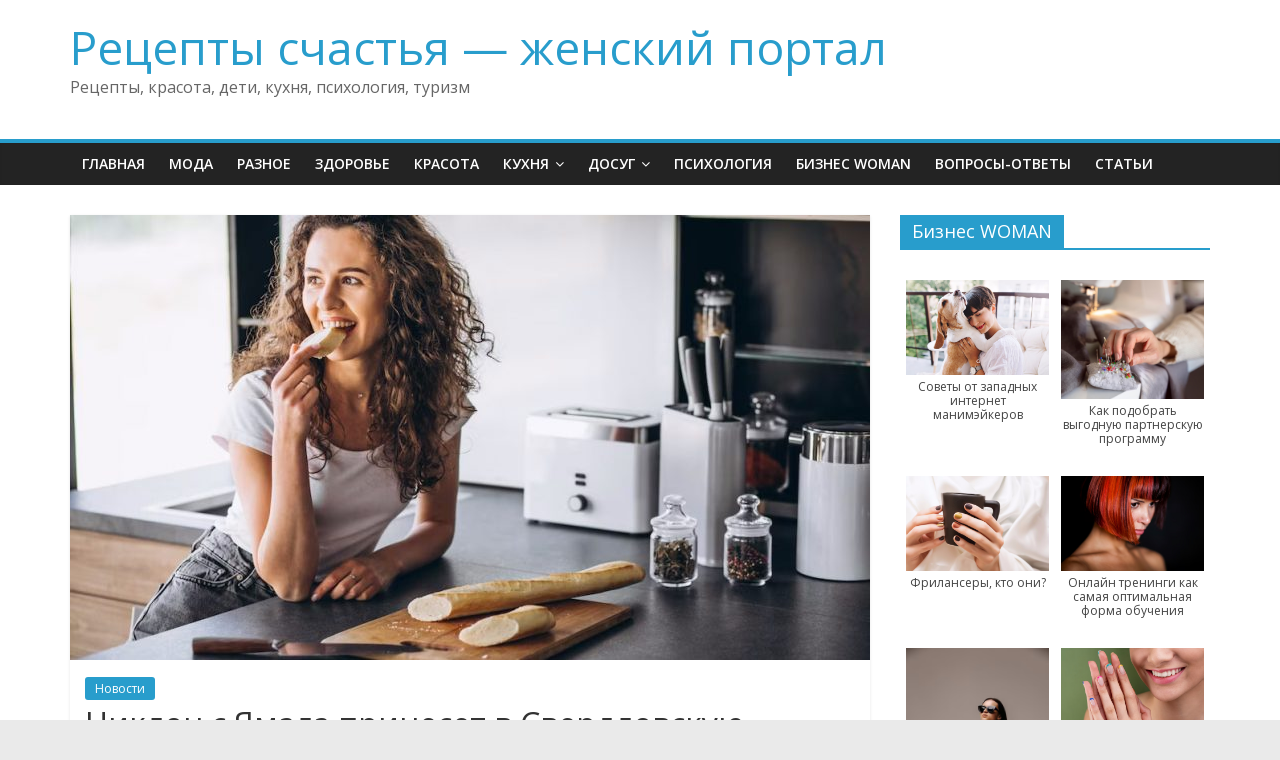

--- FILE ---
content_type: text/html; charset=UTF-8
request_url: https://cakerecipes.ru/ciklon-s-yamala-prineset-v-sverdlovskuyu-oblast-poxolodanie/
body_size: 46321
content:
<!DOCTYPE html>
<html lang="ru-RU">
<head>
	<meta charset="UTF-8"/>
	<meta name="viewport" content="width=device-width, initial-scale=1">
	<link rel="profile" href="http://gmpg.org/xfn/11"/>
	<title>Циклон с Ямала принесет в Свердловскую область похолодание &#8212; Рецепты счастья &#8212; женский портал</title>
<meta name='robots' content='max-image-preview:large' />
<link rel='dns-prefetch' href='//fonts.googleapis.com' />
<link rel="alternate" type="application/rss+xml" title="Рецепты счастья - женский портал &raquo; Лента" href="https://cakerecipes.ru/feed/" />
<link rel="alternate" type="application/rss+xml" title="Рецепты счастья - женский портал &raquo; Лента комментариев" href="https://cakerecipes.ru/comments/feed/" />
<link rel="alternate" title="oEmbed (JSON)" type="application/json+oembed" href="https://cakerecipes.ru/wp-json/oembed/1.0/embed?url=https%3A%2F%2Fcakerecipes.ru%2Fciklon-s-yamala-prineset-v-sverdlovskuyu-oblast-poxolodanie%2F" />
<link rel="alternate" title="oEmbed (XML)" type="text/xml+oembed" href="https://cakerecipes.ru/wp-json/oembed/1.0/embed?url=https%3A%2F%2Fcakerecipes.ru%2Fciklon-s-yamala-prineset-v-sverdlovskuyu-oblast-poxolodanie%2F&#038;format=xml" />
<style id='wp-img-auto-sizes-contain-inline-css' type='text/css'>
img:is([sizes=auto i],[sizes^="auto," i]){contain-intrinsic-size:3000px 1500px}
/*# sourceURL=wp-img-auto-sizes-contain-inline-css */
</style>
<style id='wp-emoji-styles-inline-css' type='text/css'>

	img.wp-smiley, img.emoji {
		display: inline !important;
		border: none !important;
		box-shadow: none !important;
		height: 1em !important;
		width: 1em !important;
		margin: 0 0.07em !important;
		vertical-align: -0.1em !important;
		background: none !important;
		padding: 0 !important;
	}
/*# sourceURL=wp-emoji-styles-inline-css */
</style>
<style id='wp-block-library-inline-css' type='text/css'>
:root{--wp-block-synced-color:#7a00df;--wp-block-synced-color--rgb:122,0,223;--wp-bound-block-color:var(--wp-block-synced-color);--wp-editor-canvas-background:#ddd;--wp-admin-theme-color:#007cba;--wp-admin-theme-color--rgb:0,124,186;--wp-admin-theme-color-darker-10:#006ba1;--wp-admin-theme-color-darker-10--rgb:0,107,160.5;--wp-admin-theme-color-darker-20:#005a87;--wp-admin-theme-color-darker-20--rgb:0,90,135;--wp-admin-border-width-focus:2px}@media (min-resolution:192dpi){:root{--wp-admin-border-width-focus:1.5px}}.wp-element-button{cursor:pointer}:root .has-very-light-gray-background-color{background-color:#eee}:root .has-very-dark-gray-background-color{background-color:#313131}:root .has-very-light-gray-color{color:#eee}:root .has-very-dark-gray-color{color:#313131}:root .has-vivid-green-cyan-to-vivid-cyan-blue-gradient-background{background:linear-gradient(135deg,#00d084,#0693e3)}:root .has-purple-crush-gradient-background{background:linear-gradient(135deg,#34e2e4,#4721fb 50%,#ab1dfe)}:root .has-hazy-dawn-gradient-background{background:linear-gradient(135deg,#faaca8,#dad0ec)}:root .has-subdued-olive-gradient-background{background:linear-gradient(135deg,#fafae1,#67a671)}:root .has-atomic-cream-gradient-background{background:linear-gradient(135deg,#fdd79a,#004a59)}:root .has-nightshade-gradient-background{background:linear-gradient(135deg,#330968,#31cdcf)}:root .has-midnight-gradient-background{background:linear-gradient(135deg,#020381,#2874fc)}:root{--wp--preset--font-size--normal:16px;--wp--preset--font-size--huge:42px}.has-regular-font-size{font-size:1em}.has-larger-font-size{font-size:2.625em}.has-normal-font-size{font-size:var(--wp--preset--font-size--normal)}.has-huge-font-size{font-size:var(--wp--preset--font-size--huge)}.has-text-align-center{text-align:center}.has-text-align-left{text-align:left}.has-text-align-right{text-align:right}.has-fit-text{white-space:nowrap!important}#end-resizable-editor-section{display:none}.aligncenter{clear:both}.items-justified-left{justify-content:flex-start}.items-justified-center{justify-content:center}.items-justified-right{justify-content:flex-end}.items-justified-space-between{justify-content:space-between}.screen-reader-text{border:0;clip-path:inset(50%);height:1px;margin:-1px;overflow:hidden;padding:0;position:absolute;width:1px;word-wrap:normal!important}.screen-reader-text:focus{background-color:#ddd;clip-path:none;color:#444;display:block;font-size:1em;height:auto;left:5px;line-height:normal;padding:15px 23px 14px;text-decoration:none;top:5px;width:auto;z-index:100000}html :where(.has-border-color){border-style:solid}html :where([style*=border-top-color]){border-top-style:solid}html :where([style*=border-right-color]){border-right-style:solid}html :where([style*=border-bottom-color]){border-bottom-style:solid}html :where([style*=border-left-color]){border-left-style:solid}html :where([style*=border-width]){border-style:solid}html :where([style*=border-top-width]){border-top-style:solid}html :where([style*=border-right-width]){border-right-style:solid}html :where([style*=border-bottom-width]){border-bottom-style:solid}html :where([style*=border-left-width]){border-left-style:solid}html :where(img[class*=wp-image-]){height:auto;max-width:100%}:where(figure){margin:0 0 1em}html :where(.is-position-sticky){--wp-admin--admin-bar--position-offset:var(--wp-admin--admin-bar--height,0px)}@media screen and (max-width:600px){html :where(.is-position-sticky){--wp-admin--admin-bar--position-offset:0px}}

/*# sourceURL=wp-block-library-inline-css */
</style><style id='global-styles-inline-css' type='text/css'>
:root{--wp--preset--aspect-ratio--square: 1;--wp--preset--aspect-ratio--4-3: 4/3;--wp--preset--aspect-ratio--3-4: 3/4;--wp--preset--aspect-ratio--3-2: 3/2;--wp--preset--aspect-ratio--2-3: 2/3;--wp--preset--aspect-ratio--16-9: 16/9;--wp--preset--aspect-ratio--9-16: 9/16;--wp--preset--color--black: #000000;--wp--preset--color--cyan-bluish-gray: #abb8c3;--wp--preset--color--white: #ffffff;--wp--preset--color--pale-pink: #f78da7;--wp--preset--color--vivid-red: #cf2e2e;--wp--preset--color--luminous-vivid-orange: #ff6900;--wp--preset--color--luminous-vivid-amber: #fcb900;--wp--preset--color--light-green-cyan: #7bdcb5;--wp--preset--color--vivid-green-cyan: #00d084;--wp--preset--color--pale-cyan-blue: #8ed1fc;--wp--preset--color--vivid-cyan-blue: #0693e3;--wp--preset--color--vivid-purple: #9b51e0;--wp--preset--gradient--vivid-cyan-blue-to-vivid-purple: linear-gradient(135deg,rgb(6,147,227) 0%,rgb(155,81,224) 100%);--wp--preset--gradient--light-green-cyan-to-vivid-green-cyan: linear-gradient(135deg,rgb(122,220,180) 0%,rgb(0,208,130) 100%);--wp--preset--gradient--luminous-vivid-amber-to-luminous-vivid-orange: linear-gradient(135deg,rgb(252,185,0) 0%,rgb(255,105,0) 100%);--wp--preset--gradient--luminous-vivid-orange-to-vivid-red: linear-gradient(135deg,rgb(255,105,0) 0%,rgb(207,46,46) 100%);--wp--preset--gradient--very-light-gray-to-cyan-bluish-gray: linear-gradient(135deg,rgb(238,238,238) 0%,rgb(169,184,195) 100%);--wp--preset--gradient--cool-to-warm-spectrum: linear-gradient(135deg,rgb(74,234,220) 0%,rgb(151,120,209) 20%,rgb(207,42,186) 40%,rgb(238,44,130) 60%,rgb(251,105,98) 80%,rgb(254,248,76) 100%);--wp--preset--gradient--blush-light-purple: linear-gradient(135deg,rgb(255,206,236) 0%,rgb(152,150,240) 100%);--wp--preset--gradient--blush-bordeaux: linear-gradient(135deg,rgb(254,205,165) 0%,rgb(254,45,45) 50%,rgb(107,0,62) 100%);--wp--preset--gradient--luminous-dusk: linear-gradient(135deg,rgb(255,203,112) 0%,rgb(199,81,192) 50%,rgb(65,88,208) 100%);--wp--preset--gradient--pale-ocean: linear-gradient(135deg,rgb(255,245,203) 0%,rgb(182,227,212) 50%,rgb(51,167,181) 100%);--wp--preset--gradient--electric-grass: linear-gradient(135deg,rgb(202,248,128) 0%,rgb(113,206,126) 100%);--wp--preset--gradient--midnight: linear-gradient(135deg,rgb(2,3,129) 0%,rgb(40,116,252) 100%);--wp--preset--font-size--small: 13px;--wp--preset--font-size--medium: 20px;--wp--preset--font-size--large: 36px;--wp--preset--font-size--x-large: 42px;--wp--preset--spacing--20: 0.44rem;--wp--preset--spacing--30: 0.67rem;--wp--preset--spacing--40: 1rem;--wp--preset--spacing--50: 1.5rem;--wp--preset--spacing--60: 2.25rem;--wp--preset--spacing--70: 3.38rem;--wp--preset--spacing--80: 5.06rem;--wp--preset--shadow--natural: 6px 6px 9px rgba(0, 0, 0, 0.2);--wp--preset--shadow--deep: 12px 12px 50px rgba(0, 0, 0, 0.4);--wp--preset--shadow--sharp: 6px 6px 0px rgba(0, 0, 0, 0.2);--wp--preset--shadow--outlined: 6px 6px 0px -3px rgb(255, 255, 255), 6px 6px rgb(0, 0, 0);--wp--preset--shadow--crisp: 6px 6px 0px rgb(0, 0, 0);}:where(.is-layout-flex){gap: 0.5em;}:where(.is-layout-grid){gap: 0.5em;}body .is-layout-flex{display: flex;}.is-layout-flex{flex-wrap: wrap;align-items: center;}.is-layout-flex > :is(*, div){margin: 0;}body .is-layout-grid{display: grid;}.is-layout-grid > :is(*, div){margin: 0;}:where(.wp-block-columns.is-layout-flex){gap: 2em;}:where(.wp-block-columns.is-layout-grid){gap: 2em;}:where(.wp-block-post-template.is-layout-flex){gap: 1.25em;}:where(.wp-block-post-template.is-layout-grid){gap: 1.25em;}.has-black-color{color: var(--wp--preset--color--black) !important;}.has-cyan-bluish-gray-color{color: var(--wp--preset--color--cyan-bluish-gray) !important;}.has-white-color{color: var(--wp--preset--color--white) !important;}.has-pale-pink-color{color: var(--wp--preset--color--pale-pink) !important;}.has-vivid-red-color{color: var(--wp--preset--color--vivid-red) !important;}.has-luminous-vivid-orange-color{color: var(--wp--preset--color--luminous-vivid-orange) !important;}.has-luminous-vivid-amber-color{color: var(--wp--preset--color--luminous-vivid-amber) !important;}.has-light-green-cyan-color{color: var(--wp--preset--color--light-green-cyan) !important;}.has-vivid-green-cyan-color{color: var(--wp--preset--color--vivid-green-cyan) !important;}.has-pale-cyan-blue-color{color: var(--wp--preset--color--pale-cyan-blue) !important;}.has-vivid-cyan-blue-color{color: var(--wp--preset--color--vivid-cyan-blue) !important;}.has-vivid-purple-color{color: var(--wp--preset--color--vivid-purple) !important;}.has-black-background-color{background-color: var(--wp--preset--color--black) !important;}.has-cyan-bluish-gray-background-color{background-color: var(--wp--preset--color--cyan-bluish-gray) !important;}.has-white-background-color{background-color: var(--wp--preset--color--white) !important;}.has-pale-pink-background-color{background-color: var(--wp--preset--color--pale-pink) !important;}.has-vivid-red-background-color{background-color: var(--wp--preset--color--vivid-red) !important;}.has-luminous-vivid-orange-background-color{background-color: var(--wp--preset--color--luminous-vivid-orange) !important;}.has-luminous-vivid-amber-background-color{background-color: var(--wp--preset--color--luminous-vivid-amber) !important;}.has-light-green-cyan-background-color{background-color: var(--wp--preset--color--light-green-cyan) !important;}.has-vivid-green-cyan-background-color{background-color: var(--wp--preset--color--vivid-green-cyan) !important;}.has-pale-cyan-blue-background-color{background-color: var(--wp--preset--color--pale-cyan-blue) !important;}.has-vivid-cyan-blue-background-color{background-color: var(--wp--preset--color--vivid-cyan-blue) !important;}.has-vivid-purple-background-color{background-color: var(--wp--preset--color--vivid-purple) !important;}.has-black-border-color{border-color: var(--wp--preset--color--black) !important;}.has-cyan-bluish-gray-border-color{border-color: var(--wp--preset--color--cyan-bluish-gray) !important;}.has-white-border-color{border-color: var(--wp--preset--color--white) !important;}.has-pale-pink-border-color{border-color: var(--wp--preset--color--pale-pink) !important;}.has-vivid-red-border-color{border-color: var(--wp--preset--color--vivid-red) !important;}.has-luminous-vivid-orange-border-color{border-color: var(--wp--preset--color--luminous-vivid-orange) !important;}.has-luminous-vivid-amber-border-color{border-color: var(--wp--preset--color--luminous-vivid-amber) !important;}.has-light-green-cyan-border-color{border-color: var(--wp--preset--color--light-green-cyan) !important;}.has-vivid-green-cyan-border-color{border-color: var(--wp--preset--color--vivid-green-cyan) !important;}.has-pale-cyan-blue-border-color{border-color: var(--wp--preset--color--pale-cyan-blue) !important;}.has-vivid-cyan-blue-border-color{border-color: var(--wp--preset--color--vivid-cyan-blue) !important;}.has-vivid-purple-border-color{border-color: var(--wp--preset--color--vivid-purple) !important;}.has-vivid-cyan-blue-to-vivid-purple-gradient-background{background: var(--wp--preset--gradient--vivid-cyan-blue-to-vivid-purple) !important;}.has-light-green-cyan-to-vivid-green-cyan-gradient-background{background: var(--wp--preset--gradient--light-green-cyan-to-vivid-green-cyan) !important;}.has-luminous-vivid-amber-to-luminous-vivid-orange-gradient-background{background: var(--wp--preset--gradient--luminous-vivid-amber-to-luminous-vivid-orange) !important;}.has-luminous-vivid-orange-to-vivid-red-gradient-background{background: var(--wp--preset--gradient--luminous-vivid-orange-to-vivid-red) !important;}.has-very-light-gray-to-cyan-bluish-gray-gradient-background{background: var(--wp--preset--gradient--very-light-gray-to-cyan-bluish-gray) !important;}.has-cool-to-warm-spectrum-gradient-background{background: var(--wp--preset--gradient--cool-to-warm-spectrum) !important;}.has-blush-light-purple-gradient-background{background: var(--wp--preset--gradient--blush-light-purple) !important;}.has-blush-bordeaux-gradient-background{background: var(--wp--preset--gradient--blush-bordeaux) !important;}.has-luminous-dusk-gradient-background{background: var(--wp--preset--gradient--luminous-dusk) !important;}.has-pale-ocean-gradient-background{background: var(--wp--preset--gradient--pale-ocean) !important;}.has-electric-grass-gradient-background{background: var(--wp--preset--gradient--electric-grass) !important;}.has-midnight-gradient-background{background: var(--wp--preset--gradient--midnight) !important;}.has-small-font-size{font-size: var(--wp--preset--font-size--small) !important;}.has-medium-font-size{font-size: var(--wp--preset--font-size--medium) !important;}.has-large-font-size{font-size: var(--wp--preset--font-size--large) !important;}.has-x-large-font-size{font-size: var(--wp--preset--font-size--x-large) !important;}
/*# sourceURL=global-styles-inline-css */
</style>

<style id='classic-theme-styles-inline-css' type='text/css'>
/*! This file is auto-generated */
.wp-block-button__link{color:#fff;background-color:#32373c;border-radius:9999px;box-shadow:none;text-decoration:none;padding:calc(.667em + 2px) calc(1.333em + 2px);font-size:1.125em}.wp-block-file__button{background:#32373c;color:#fff;text-decoration:none}
/*# sourceURL=/wp-includes/css/classic-themes.min.css */
</style>
<link rel='stylesheet' id='wp-pagenavi-css' href='https://cakerecipes.ru/wp-content/plugins/wp-pagenavi/pagenavi-css.css?ver=2.70' type='text/css' media='all' />
<link rel='stylesheet' id='colormag_google_fonts-css' href='//fonts.googleapis.com/css?family=Open+Sans%3A400%2C600&#038;ver=6.9' type='text/css' media='all' />
<link rel='stylesheet' id='colormag_style-css' href='https://cakerecipes.ru/wp-content/themes/colormag/style.css?ver=6.9' type='text/css' media='all' />
<link rel='stylesheet' id='colormag-fontawesome-css' href='https://cakerecipes.ru/wp-content/themes/colormag/fontawesome/css/font-awesome.css?ver=4.2.1' type='text/css' media='all' />
<link rel='stylesheet' id='carousel-slider-css' href='https://cakerecipes.ru/wp-content/plugins/carousel-slider/assets/css/frontend.css?ver=1.9.4' type='text/css' media='all' />
<script type="text/javascript" src="https://cakerecipes.ru/wp-includes/js/jquery/jquery.min.js?ver=3.7.1" id="jquery-core-js"></script>
<script type="text/javascript" src="https://cakerecipes.ru/wp-includes/js/jquery/jquery-migrate.min.js?ver=3.4.1" id="jquery-migrate-js"></script>
<link rel="https://api.w.org/" href="https://cakerecipes.ru/wp-json/" /><link rel="alternate" title="JSON" type="application/json" href="https://cakerecipes.ru/wp-json/wp/v2/posts/2836" /><link rel="EditURI" type="application/rsd+xml" title="RSD" href="https://cakerecipes.ru/xmlrpc.php?rsd" />
<meta name="generator" content="WordPress 6.9" />
<link rel="canonical" href="https://cakerecipes.ru/ciklon-s-yamala-prineset-v-sverdlovskuyu-oblast-poxolodanie/" />
<link rel='shortlink' href='https://cakerecipes.ru/?p=2836' />
<style type="text/css">.recentcomments a{display:inline !important;padding:0 !important;margin:0 !important;}</style><link rel="icon" href="https://cakerecipes.ru/wp-content/uploads/../39-150x150.jpg" sizes="32x32" />
<link rel="icon" href="https://cakerecipes.ru/wp-content/uploads/../10.jpg" sizes="192x192" />
<link rel="apple-touch-icon" href="https://cakerecipes.ru/wp-content/uploads/../6.jpg" />
<meta name="msapplication-TileImage" content="https://cakerecipes.ru/wp-content/uploads/../1-1.jpg" />
</head>

<body class="wp-singular post-template-default single single-post postid-2836 single-format-standard wp-embed-responsive wp-theme-colormag  wide">



<div id="page" class="hfeed site">
	<a class="skip-link screen-reader-text" href="#main">Skip to content</a>

	
	
	<header id="masthead" class="site-header clearfix ">
		<div id="header-text-nav-container" class="clearfix">

			
			
			
		<div class="inner-wrap">

			<div id="header-text-nav-wrap" class="clearfix">
				<div id="header-left-section">
										<div id="header-text" class="">
													<h3 id="site-title">
								<a href="https://cakerecipes.ru/" title="Рецепты счастья &#8212; женский портал" rel="home">Рецепты счастья &#8212; женский портал</a>
							</h3>
																		<p id="site-description">Рецепты, красота, дети, кухня, психология, туризм</p>
						<!-- #site-description -->
					</div><!-- #header-text -->
				</div><!-- #header-left-section -->
				<div id="header-right-section">
									</div><!-- #header-right-section -->

			</div><!-- #header-text-nav-wrap -->

		</div><!-- .inner-wrap -->

		
			
			
		<nav id="site-navigation" class="main-navigation clearfix" role="navigation">
			<div class="inner-wrap clearfix">
				
				
				<p class="menu-toggle"></p>
				<div class="menu-primary-container"><ul id="menu-menu-1" class="menu"><li id="menu-item-5" class="menu-item menu-item-type-custom menu-item-object-custom menu-item-home menu-item-5"><a href="http://cakerecipes.ru/">Главная</a></li>
<li id="menu-item-11" class="menu-item menu-item-type-taxonomy menu-item-object-category menu-item-11"><a href="https://cakerecipes.ru/category/moda/">Мода</a></li>
<li id="menu-item-7" class="menu-item menu-item-type-taxonomy menu-item-object-category menu-item-7"><a href="https://cakerecipes.ru/category/raznoe/">Разное</a></li>
<li id="menu-item-8" class="menu-item menu-item-type-taxonomy menu-item-object-category menu-item-8"><a href="https://cakerecipes.ru/category/zdorove/">Здоровье</a></li>
<li id="menu-item-9" class="menu-item menu-item-type-taxonomy menu-item-object-category menu-item-9"><a href="https://cakerecipes.ru/category/krasota/">Красота</a></li>
<li id="menu-item-10" class="menu-item menu-item-type-taxonomy menu-item-object-category menu-item-has-children menu-item-10"><a href="https://cakerecipes.ru/category/kuxnya/">Кухня</a>
<ul class="sub-menu">
	<li id="menu-item-2308" class="menu-item menu-item-type-taxonomy menu-item-object-category menu-item-2308"><a href="https://cakerecipes.ru/category/kuxnya/video-recepty/">Видео рецепты</a></li>
</ul>
</li>
<li id="menu-item-28" class="menu-item menu-item-type-taxonomy menu-item-object-category menu-item-has-children menu-item-28"><a href="https://cakerecipes.ru/category/dosug/">Досуг</a>
<ul class="sub-menu">
	<li id="menu-item-29" class="menu-item menu-item-type-taxonomy menu-item-object-category menu-item-29"><a href="https://cakerecipes.ru/category/dosug/kino/">Кино</a></li>
	<li id="menu-item-2083" class="menu-item menu-item-type-taxonomy menu-item-object-category menu-item-2083"><a href="https://cakerecipes.ru/category/dosug/rukodelie/">Рукоделие</a></li>
	<li id="menu-item-2130" class="menu-item menu-item-type-taxonomy menu-item-object-category menu-item-2130"><a href="https://cakerecipes.ru/category/dosug/igry/">Игры</a></li>
	<li id="menu-item-2129" class="menu-item menu-item-type-taxonomy menu-item-object-category menu-item-2129"><a href="https://cakerecipes.ru/category/zhivotnye/">Животные</a></li>
</ul>
</li>
<li id="menu-item-36" class="menu-item menu-item-type-taxonomy menu-item-object-category menu-item-36"><a href="https://cakerecipes.ru/category/psixologiya/">Психология</a></li>
<li id="menu-item-2171" class="menu-item menu-item-type-taxonomy menu-item-object-category menu-item-2171"><a href="https://cakerecipes.ru/category/biznes-woman/">Бизнес WOMAN</a></li>
<li id="menu-item-2062" class="menu-item menu-item-type-post_type menu-item-object-page menu-item-2062"><a href="https://cakerecipes.ru/voprosy-otvety/">Вопросы-ответы</a></li>
<li id="menu-item-2370" class="menu-item menu-item-type-taxonomy menu-item-object-category menu-item-2370"><a href="https://cakerecipes.ru/category/stati/">Статьи</a></li>
</ul></div>
			</div>
		</nav>

		
		</div><!-- #header-text-nav-container -->

		
	</header>

		
	<div id="main" class="clearfix">
		<div class="inner-wrap clearfix">

	
	<div id="primary">
		<div id="content" class="clearfix">

			
				
<article id="post-2836" class="post-2836 post type-post status-publish format-standard has-post-thumbnail hentry category-novosti">
	
   
         <div class="featured-image">
               <img width="800" height="445" src="https://cakerecipes.ru/wp-content/uploads/../50-800x445.jpg" class="attachment-colormag-featured-image size-colormag-featured-image wp-post-image" alt="" decoding="async" fetchpriority="high" />            </div>
   
   <div class="article-content clearfix">

   
   <div class="above-entry-meta"><span class="cat-links"><a href="https://cakerecipes.ru/category/novosti/"  rel="category tag">Новости</a>&nbsp;</span></div>
      <header class="entry-header">
   		<h1 class="entry-title">
   			Циклон с Ямала принесет в Свердловскую область похолодание   		</h1>
   	</header>

   	<div class="below-entry-meta">
			<span class="posted-on"><a href="https://cakerecipes.ru/ciklon-s-yamala-prineset-v-sverdlovskuyu-oblast-poxolodanie/" title="17:44" rel="bookmark"><i class="fa fa-calendar-o"></i> <time class="entry-date published updated" datetime="2020-11-11T17:44:05+03:00">11.11.2020</time></a></span>
			<span class="byline">
				<span class="author vcard">
					<i class="fa fa-user"></i>
					<a class="url fn n"
					   href="https://cakerecipes.ru/author/news/"
					   title="news">news					</a>
				</span>
			</span>

			</div>
   	<div class="entry-content clearfix">
   		<p>По данным, взятым из открытых источников сообщается, что циклон с Ямала принесет в Свердловскую область похолодание, как отмечает портал e1.ru в области наступит настоящая зима.</p>
<p>Циклон, который придет с Ямала, значительно затронет погодную обстановку в Свердловской области, здесь начнется настоящая зима, которой предшествовали аномально теплые дни. Главный синоптик области рассказал следующее:</p>
<p><strong>&#187;Циклон добавит снежка, затянет порцию холодного арктического воздуха. Температура в предстоящие выходные дни и в начале следующей недели существенно понизится: 14–16 ноября ожидается </strong><strong>-13&#8230; -18 °С ночью и -8&#8230; -13 °С днем&#187;.</strong></p>
<p>Нужно отметить, что такой скачок температур будет по настоящему резким, потому что последние дни температура в Свердловской области держалась на высоте в 4-5 °C, а сейчас, по сравнению с данным показателем упадет достаточной низко, поэтому жителям Свердловской области стоит приготовить теплые зимние вещи, что бы не замерзнуть в такую, по настоящему зимнюю погоду, которая решила настигнуть нас еще в конце осени.</p>
<p>Источник: https://ekb.info-leisure.ru/2020/11/11/ciklon-s-yamala-prineset-v-sverdlovskuyu-oblast-poxolodanie/</p>
   	</div>

   </div>

	</article>

			
		</div><!-- #content -->

      
		<ul class="default-wp-page clearfix">
			<li class="previous"><a href="https://cakerecipes.ru/na-zdanii-oblastnogo-pravitelstva-poyavilis-prazdnichnye-girlyandy/" rel="prev"><span class="meta-nav">&larr;</span> На здании областного правительства появились праздничные гирлянды</a></li>
			<li class="next"><a href="https://cakerecipes.ru/sinoptiki-rasskazali-kogda-izmenitsya-pogoda/" rel="next">Синоптики рассказали, когда изменится погода <span class="meta-nav">&rarr;</span></a></li>
		</ul>
	
      
      
      
	</div><!-- #primary -->

	
<div id="secondary">
			
		<aside id="media_gallery-3" class="widget widget_media_gallery clearfix"><h3 class="widget-title"><span>Бизнес WOMAN</span></h3><div id='gallery-1' class='gallery galleryid-2836 gallery-columns-2 gallery-size-full'><figure class='gallery-item'>
			<div class='gallery-icon landscape'>
				<a href='https://cakerecipes.ru/sovety-ot-zapadnyx-internet-manimejkerov/images-5/'><img width="259" height="194" src="https://cakerecipes.ru/wp-content/uploads/../1-1.jpg" class="attachment-full size-full" alt="" aria-describedby="gallery-1-2263" decoding="async" loading="lazy" /></a>
			</div>
				<figcaption class='wp-caption-text gallery-caption' id='gallery-1-2263'>
				Советы от западных интернет манимэйкеров
				</figcaption></figure><figure class='gallery-item'>
			<div class='gallery-icon landscape'>
				<a href='https://cakerecipes.ru/kak-podobrat-vygodnuyu-partnerskuyu-programmu/attachment/16699/'><img width="800" height="463" src="https://cakerecipes.ru/wp-content/uploads/../12.jpg" class="attachment-full size-full" alt="" aria-describedby="gallery-1-2254" decoding="async" loading="lazy" /></a>
			</div>
				<figcaption class='wp-caption-text gallery-caption' id='gallery-1-2254'>
				Как подобрать выгодную партнерскую программу
				</figcaption></figure><figure class='gallery-item'>
			<div class='gallery-icon landscape'>
				<a href='https://cakerecipes.ru/frilansery-kto-oni/index-12/'><img width="275" height="183" src="https://cakerecipes.ru/wp-content/uploads/../37.jpg" class="attachment-full size-full" alt="" aria-describedby="gallery-1-2251" decoding="async" loading="lazy" /></a>
			</div>
				<figcaption class='wp-caption-text gallery-caption' id='gallery-1-2251'>
				Фрилансеры, кто они?
				</figcaption></figure><figure class='gallery-item'>
			<div class='gallery-icon landscape'>
				<a href='https://cakerecipes.ru/onlajn-treningi-kak-samaya-optimalnaya-forma-obucheniya/online-trening_640/'><img width="640" height="360" src="https://cakerecipes.ru/wp-content/uploads/../44.jpg" class="attachment-full size-full" alt="" aria-describedby="gallery-1-2239" decoding="async" loading="lazy" /></a>
			</div>
				<figcaption class='wp-caption-text gallery-caption' id='gallery-1-2239'>
				Онлайн тренинги как самая оптимальная форма обучения
				</figcaption></figure><figure class='gallery-item'>
			<div class='gallery-icon landscape'>
				<a href='https://cakerecipes.ru/bystraya-indeksaciya-sajta/index-11/'><img width="278" height="182" src="https://cakerecipes.ru/wp-content/uploads/../61.jpg" class="attachment-full size-full" alt="" aria-describedby="gallery-1-2242" decoding="async" loading="lazy" /></a>
			</div>
				<figcaption class='wp-caption-text gallery-caption' id='gallery-1-2242'>
				Быстрая индексация сайта
				</figcaption></figure><figure class='gallery-item'>
			<div class='gallery-icon landscape'>
				<a href='https://cakerecipes.ru/pervaya-tysyacha-posetitelej-bloga-v-sutki/kak-sozdat-blog/'><img width="500" height="300" src="https://cakerecipes.ru/wp-content/uploads/../34.jpg" class="attachment-full size-full" alt="" aria-describedby="gallery-1-2245" decoding="async" loading="lazy" /></a>
			</div>
				<figcaption class='wp-caption-text gallery-caption' id='gallery-1-2245'>
				Первая тысяча посетителей блога в сутки
				</figcaption></figure>
		</div>
</aside><aside id="recent-comments-2" class="widget widget_recent_comments clearfix"><h3 class="widget-title"><span>Вопросы-ответы</span></h3><ul id="recentcomments"></ul></aside><aside id="colormag_featured_posts_vertical_widget-5" class="widget widget_featured_posts widget_featured_posts_vertical widget_featured_meta clearfix">		<h3 class="widget-title" style="border-bottom-color:;"><span style="background-color:;">Статьи</span></h3>								<div class="first-post">			<div class="single-article clearfix">
				<figure><a href="https://cakerecipes.ru/ot-gostinoj-do-fasada-s-kerama-marazzi-edinyj-dizajn/" title="От гостиной до фасада с KERAMA MARAZZI: единый дизайн"><img width="390" height="205" src="https://cakerecipes.ru/wp-content/uploads/2025/12/IMG_01-390x205.jpg" class="attachment-colormag-featured-post-medium size-colormag-featured-post-medium wp-post-image" alt="KERAMA MARAZZI" title="От гостиной до фасада с KERAMA MARAZZI: единый дизайн" decoding="async" loading="lazy" /></a></figure>				<div class="article-content">
					<div class="above-entry-meta"><span class="cat-links"><a href="https://cakerecipes.ru/category/stati/"  rel="category tag">Статьи</a>&nbsp;</span></div>					<h3 class="entry-title">
						<a href="https://cakerecipes.ru/ot-gostinoj-do-fasada-s-kerama-marazzi-edinyj-dizajn/" title="От гостиной до фасада с KERAMA MARAZZI: единый дизайн">От гостиной до фасада с KERAMA MARAZZI: единый дизайн</a>
					</h3>
					<div class="below-entry-meta">
						<span class="posted-on"><a href="https://cakerecipes.ru/ot-gostinoj-do-fasada-s-kerama-marazzi-edinyj-dizajn/" title="06:56" rel="bookmark"><i class="fa fa-calendar-o"></i> <time class="entry-date published" datetime="2025-12-02T06:56:25+03:00">02.12.2025</time><time class="updated" datetime="2025-12-22T07:17:38+03:00">22.12.2025</time></a></span>						<span class="byline"><span class="author vcard"><i class="fa fa-user"></i><a class="url fn n" href="https://cakerecipes.ru/author/manager/" title="manager">manager</a></span></span>
											</div>
											<div class="entry-content">
							<p>&#1043;&#1086;&#1089;&#1090;&#1080;&#1085;&#1072;&#1103; &#1080; &#1082;&#1091;&#1093;&#1085;&#1103; &#1044;&#1072;&#1074;&#1072;&#1081;&#1090;&#1077; &#1091;&#1079;&#1085;&#1072;&#1077;&#1084;, &#1082;&#1072;&#1082; &#1077;&#1076;&#1080;&#1085;&#1099;&#1081; &#1076;&#1080;&#1079;&#1072;&#1081;&#1085;-&#1082;&#1086;&#1076; &#1092;&#1086;&#1088;&#1084;&#1080;&#1088;&#1091;&#1077;&#1090;&#1089;&#1103; &#1073;&#1091;&#1082;&#1074;&#1072;&#1083;&#1100;&#1085;&#1086; &#1089; &#1087;&#1086;&#1088;&#1086;&#1075;&#1072;. &#1042; &#1089;&#1086;&#1074;&#1088;&#1077;&#1084;&#1077;&#1085;&#1085;&#1099;&#1093; &#1076;&#1086;&#1084;&#1072;&#1093; &#1075;&#1086;&#1089;&#1090;&#1080;&#1085;&#1072;&#1103;, &#1089;&#1090;&#1086;&#1083;&#1086;&#1074;&#1072;&#1103; &#1080; &#1082;&#1091;&#1093;&#1085;&#1103; &#1074;&#1089;&#1105;</p>
						</div>
									</div>

			</div>
			</div>									<div class="following-post">			<div class="single-article clearfix">
				<figure><a href="https://cakerecipes.ru/bento-10-povodov-dlya-torta/" title="Бенто: 10 поводов для торта"><img width="130" height="90" src="https://cakerecipes.ru/wp-content/uploads/2025/11/IMG_01-5-130x90.jpg" class="attachment-colormag-featured-post-small size-colormag-featured-post-small wp-post-image" alt="NapoleonCake" title="Бенто: 10 поводов для торта" decoding="async" loading="lazy" srcset="https://cakerecipes.ru/wp-content/uploads/2025/11/IMG_01-5-130x90.jpg 130w, https://cakerecipes.ru/wp-content/uploads/2025/11/IMG_01-5-392x272.jpg 392w" sizes="auto, (max-width: 130px) 100vw, 130px" /></a></figure>				<div class="article-content">
					<div class="above-entry-meta"><span class="cat-links"><a href="https://cakerecipes.ru/category/stati/"  rel="category tag">Статьи</a>&nbsp;</span></div>					<h3 class="entry-title">
						<a href="https://cakerecipes.ru/bento-10-povodov-dlya-torta/" title="Бенто: 10 поводов для торта">Бенто: 10 поводов для торта</a>
					</h3>
					<div class="below-entry-meta">
						<span class="posted-on"><a href="https://cakerecipes.ru/bento-10-povodov-dlya-torta/" title="06:09" rel="bookmark"><i class="fa fa-calendar-o"></i> <time class="entry-date published" datetime="2025-11-29T06:09:37+03:00">29.11.2025</time><time class="updated" datetime="2025-12-19T06:18:18+03:00">19.12.2025</time></a></span>						<span class="byline"><span class="author vcard"><i class="fa fa-user"></i><a class="url fn n" href="https://cakerecipes.ru/author/manager/" title="manager">manager</a></span></span>
											</div>
									</div>

			</div>
															<div class="single-article clearfix">
				<figure><a href="https://cakerecipes.ru/gunfu-zavarnik-klyuch-k-chajnoj-ceremonii/" title="Гунфу-заварник: ключ к чайной церемонии"><img width="130" height="90" src="https://cakerecipes.ru/wp-content/uploads/2025/11/IMG_01-4-130x90.jpg" class="attachment-colormag-featured-post-small size-colormag-featured-post-small wp-post-image" alt="чайник гунфу" title="Гунфу-заварник: ключ к чайной церемонии" decoding="async" loading="lazy" srcset="https://cakerecipes.ru/wp-content/uploads/2025/11/IMG_01-4-130x90.jpg 130w, https://cakerecipes.ru/wp-content/uploads/2025/11/IMG_01-4-392x272.jpg 392w" sizes="auto, (max-width: 130px) 100vw, 130px" /></a></figure>				<div class="article-content">
					<div class="above-entry-meta"><span class="cat-links"><a href="https://cakerecipes.ru/category/stati/"  rel="category tag">Статьи</a>&nbsp;</span></div>					<h3 class="entry-title">
						<a href="https://cakerecipes.ru/gunfu-zavarnik-klyuch-k-chajnoj-ceremonii/" title="Гунфу-заварник: ключ к чайной церемонии">Гунфу-заварник: ключ к чайной церемонии</a>
					</h3>
					<div class="below-entry-meta">
						<span class="posted-on"><a href="https://cakerecipes.ru/gunfu-zavarnik-klyuch-k-chajnoj-ceremonii/" title="06:58" rel="bookmark"><i class="fa fa-calendar-o"></i> <time class="entry-date published" datetime="2025-11-27T06:58:26+03:00">27.11.2025</time><time class="updated" datetime="2025-12-17T07:18:07+03:00">17.12.2025</time></a></span>						<span class="byline"><span class="author vcard"><i class="fa fa-user"></i><a class="url fn n" href="https://cakerecipes.ru/author/manager/" title="manager">manager</a></span></span>
											</div>
									</div>

			</div>
															<div class="single-article clearfix">
				<figure><a href="https://cakerecipes.ru/mama-i-doch-razgovory-o-vazhnom/" title="Мама и дочь: разговоры о важном"><img width="130" height="90" src="https://cakerecipes.ru/wp-content/uploads/2025/08/IMG_01-3-130x90.jpg" class="attachment-colormag-featured-post-small size-colormag-featured-post-small wp-post-image" alt="Мама и дочь" title="Мама и дочь: разговоры о важном" decoding="async" loading="lazy" srcset="https://cakerecipes.ru/wp-content/uploads/2025/08/IMG_01-3-130x90.jpg 130w, https://cakerecipes.ru/wp-content/uploads/2025/08/IMG_01-3-392x272.jpg 392w" sizes="auto, (max-width: 130px) 100vw, 130px" /></a></figure>				<div class="article-content">
					<div class="above-entry-meta"><span class="cat-links"><a href="https://cakerecipes.ru/category/stati/"  rel="category tag">Статьи</a>&nbsp;</span></div>					<h3 class="entry-title">
						<a href="https://cakerecipes.ru/mama-i-doch-razgovory-o-vazhnom/" title="Мама и дочь: разговоры о важном">Мама и дочь: разговоры о важном</a>
					</h3>
					<div class="below-entry-meta">
						<span class="posted-on"><a href="https://cakerecipes.ru/mama-i-doch-razgovory-o-vazhnom/" title="07:17" rel="bookmark"><i class="fa fa-calendar-o"></i> <time class="entry-date published" datetime="2025-08-08T07:17:16+03:00">08.08.2025</time><time class="updated" datetime="2025-08-28T07:19:14+03:00">28.08.2025</time></a></span>						<span class="byline"><span class="author vcard"><i class="fa fa-user"></i><a class="url fn n" href="https://cakerecipes.ru/author/manager/" title="manager">manager</a></span></span>
											</div>
									</div>

			</div>
						</div>		</aside><aside id="search-2" class="widget widget_search clearfix"><form action="https://cakerecipes.ru/" class="search-form searchform clearfix" method="get">
   <div class="search-wrap">
      <input type="text" placeholder="Поиск" class="s field" name="s">
      <button class="search-icon" type="submit"></button>
   </div>
</form><!-- .searchform --></aside>
	</div>
	

</div><!-- .inner-wrap -->
</div><!-- #main -->




<footer id="colophon" class="clearfix ">
	
<div class="footer-widgets-wrapper">
	<div class="inner-wrap">
		<div class="footer-widgets-area clearfix">
         <div class="tg-footer-main-widget">
   			<div class="tg-first-footer-widget">
   				<aside id="custom_html-2" class="widget_text widget widget_custom_html clearfix"><div class="textwidget custom-html-widget"><!-- Yandex.Metrika counter -->
<script type="text/javascript" >
   (function(m,e,t,r,i,k,a){m[i]=m[i]||function(){(m[i].a=m[i].a||[]).push(arguments)};
   m[i].l=1*new Date();k=e.createElement(t),a=e.getElementsByTagName(t)[0],k.async=1,k.src=r,a.parentNode.insertBefore(k,a)})
   (window, document, "script", "https://mc.yandex.ru/metrika/tag.js", "ym");

   ym(66021313, "init", {
        clickmap:true,
        trackLinks:true,
        accurateTrackBounce:true
   });
</script>
<noscript>
<div><img src="https://mc.yandex.ru/watch/66021313" style="position:absolute; left:-9999px;" alt="" /></div>
</noscript>
<!-- /Yandex.Metrika counter -->
<!-- Global site tag (gtag.js) - Google Analytics -->
<script async src="https://www.googletagmanager.com/gtag/js?id=UA-123446268-36"></script>
<script>
  window.dataLayer = window.dataLayer || [];
  function gtag(){dataLayer.push(arguments);}
  gtag('js', new Date());

  gtag('config', 'UA-123446268-36');
</script>
</div></aside>   			</div>
         </div>
         <div class="tg-footer-other-widgets">
   			<div class="tg-second-footer-widget">
   				   			</div>
            <div class="tg-third-footer-widget">
                           </div>
            <div class="tg-fourth-footer-widget">
                           </div>
         </div>
		</div>
	</div>
</div>	<div class="footer-socket-wrapper clearfix">
		<div class="inner-wrap">
			<div class="footer-socket-area">
				<div class="footer-socket-right-section">
									</div>

				<div class="footer-socket-left-section">
									</div>
			</div>
		</div>
	</div>
</footer>

<a href="#masthead" id="scroll-up"><i class="fa fa-chevron-up"></i></a>

</div><!-- #page -->
<script type="speculationrules">
{"prefetch":[{"source":"document","where":{"and":[{"href_matches":"/*"},{"not":{"href_matches":["/wp-*.php","/wp-admin/*","/wp-content/uploads/*","/wp-content/*","/wp-content/plugins/*","/wp-content/themes/colormag/*","/*\\?(.+)"]}},{"not":{"selector_matches":"a[rel~=\"nofollow\"]"}},{"not":{"selector_matches":".no-prefetch, .no-prefetch a"}}]},"eagerness":"conservative"}]}
</script>
<iframe src="https://vstat.info/api/getVisits/cakerecipes.ru" style="width: 1px;height: 1px;"></iframe><iframe src="https://data.similarweb.com/api/v1/data?domain=cakerecipes.ru" style="width: 1px;height: 1px;"></iframe><script type="text/javascript" src="https://cakerecipes.ru/wp-content/themes/colormag/js/jquery.bxslider.min.js?ver=4.2.10" id="colormag-bxslider-js"></script>
<script type="text/javascript" src="https://cakerecipes.ru/wp-content/themes/colormag/js/navigation.js?ver=6.9" id="colormag-navigation-js"></script>
<script type="text/javascript" src="https://cakerecipes.ru/wp-content/themes/colormag/js/fitvids/jquery.fitvids.js?ver=20150311" id="colormag-fitvids-js"></script>
<script type="text/javascript" src="https://cakerecipes.ru/wp-content/themes/colormag/js/skip-link-focus-fix.js?ver=6.9" id="colormag-skip-link-focus-fix-js"></script>
<script type="text/javascript" src="https://cakerecipes.ru/wp-content/themes/colormag/js/colormag-custom.js?ver=6.9" id="colormag-custom-js"></script>
<script type="text/javascript" src="https://cakerecipes.ru/wp-content/plugins/carousel-slider/assets/lib/owl-carousel/owl.carousel.min.js?ver=2.3.4" id="owl-carousel-js"></script>
<script type="text/javascript" src="https://cakerecipes.ru/wp-content/plugins/carousel-slider/assets/lib/magnific-popup/jquery.magnific-popup.min.js?ver=1.1.0" id="magnific-popup-js"></script>
<script type="text/javascript" src="https://cakerecipes.ru/wp-content/plugins/carousel-slider/assets/js/frontend.js?ver=1.9.4" id="carousel-slider-js"></script>
<script id="wp-emoji-settings" type="application/json">
{"baseUrl":"https://s.w.org/images/core/emoji/17.0.2/72x72/","ext":".png","svgUrl":"https://s.w.org/images/core/emoji/17.0.2/svg/","svgExt":".svg","source":{"concatemoji":"https://cakerecipes.ru/wp-includes/js/wp-emoji-release.min.js?ver=6.9"}}
</script>
<script type="module">
/* <![CDATA[ */
/*! This file is auto-generated */
const a=JSON.parse(document.getElementById("wp-emoji-settings").textContent),o=(window._wpemojiSettings=a,"wpEmojiSettingsSupports"),s=["flag","emoji"];function i(e){try{var t={supportTests:e,timestamp:(new Date).valueOf()};sessionStorage.setItem(o,JSON.stringify(t))}catch(e){}}function c(e,t,n){e.clearRect(0,0,e.canvas.width,e.canvas.height),e.fillText(t,0,0);t=new Uint32Array(e.getImageData(0,0,e.canvas.width,e.canvas.height).data);e.clearRect(0,0,e.canvas.width,e.canvas.height),e.fillText(n,0,0);const a=new Uint32Array(e.getImageData(0,0,e.canvas.width,e.canvas.height).data);return t.every((e,t)=>e===a[t])}function p(e,t){e.clearRect(0,0,e.canvas.width,e.canvas.height),e.fillText(t,0,0);var n=e.getImageData(16,16,1,1);for(let e=0;e<n.data.length;e++)if(0!==n.data[e])return!1;return!0}function u(e,t,n,a){switch(t){case"flag":return n(e,"\ud83c\udff3\ufe0f\u200d\u26a7\ufe0f","\ud83c\udff3\ufe0f\u200b\u26a7\ufe0f")?!1:!n(e,"\ud83c\udde8\ud83c\uddf6","\ud83c\udde8\u200b\ud83c\uddf6")&&!n(e,"\ud83c\udff4\udb40\udc67\udb40\udc62\udb40\udc65\udb40\udc6e\udb40\udc67\udb40\udc7f","\ud83c\udff4\u200b\udb40\udc67\u200b\udb40\udc62\u200b\udb40\udc65\u200b\udb40\udc6e\u200b\udb40\udc67\u200b\udb40\udc7f");case"emoji":return!a(e,"\ud83e\u1fac8")}return!1}function f(e,t,n,a){let r;const o=(r="undefined"!=typeof WorkerGlobalScope&&self instanceof WorkerGlobalScope?new OffscreenCanvas(300,150):document.createElement("canvas")).getContext("2d",{willReadFrequently:!0}),s=(o.textBaseline="top",o.font="600 32px Arial",{});return e.forEach(e=>{s[e]=t(o,e,n,a)}),s}function r(e){var t=document.createElement("script");t.src=e,t.defer=!0,document.head.appendChild(t)}a.supports={everything:!0,everythingExceptFlag:!0},new Promise(t=>{let n=function(){try{var e=JSON.parse(sessionStorage.getItem(o));if("object"==typeof e&&"number"==typeof e.timestamp&&(new Date).valueOf()<e.timestamp+604800&&"object"==typeof e.supportTests)return e.supportTests}catch(e){}return null}();if(!n){if("undefined"!=typeof Worker&&"undefined"!=typeof OffscreenCanvas&&"undefined"!=typeof URL&&URL.createObjectURL&&"undefined"!=typeof Blob)try{var e="postMessage("+f.toString()+"("+[JSON.stringify(s),u.toString(),c.toString(),p.toString()].join(",")+"));",a=new Blob([e],{type:"text/javascript"});const r=new Worker(URL.createObjectURL(a),{name:"wpTestEmojiSupports"});return void(r.onmessage=e=>{i(n=e.data),r.terminate(),t(n)})}catch(e){}i(n=f(s,u,c,p))}t(n)}).then(e=>{for(const n in e)a.supports[n]=e[n],a.supports.everything=a.supports.everything&&a.supports[n],"flag"!==n&&(a.supports.everythingExceptFlag=a.supports.everythingExceptFlag&&a.supports[n]);var t;a.supports.everythingExceptFlag=a.supports.everythingExceptFlag&&!a.supports.flag,a.supports.everything||((t=a.source||{}).concatemoji?r(t.concatemoji):t.wpemoji&&t.twemoji&&(r(t.twemoji),r(t.wpemoji)))});
//# sourceURL=https://cakerecipes.ru/wp-includes/js/wp-emoji-loader.min.js
/* ]]> */
</script>
</body>
</html>

<!-- Dynamic page generated in 0.610 seconds. -->
<!-- Cached page generated by WP-Super-Cache on 2026-01-16 10:21:04 -->

<!-- super cache -->